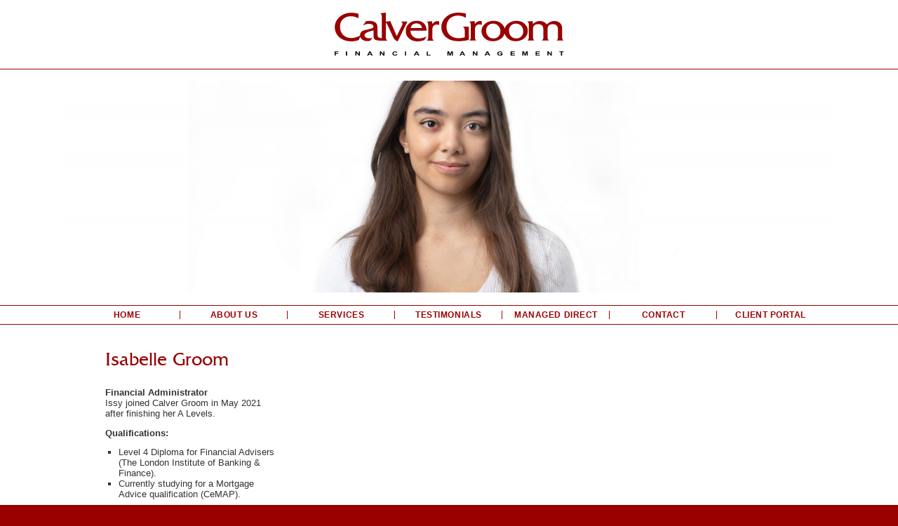

--- FILE ---
content_type: text/css
request_url: https://calvergroom.co.uk/wp-content/plugins/simple-slideshow-manager/css/style.css?v=2.3.1&ver=6.9
body_size: 16290
content:
#image_slideshow .active {
z-index:2;
}
#image_slideshow .inactive {
z-index:1;
}
.acx_ppt, .acx_ppt ul, .acx_ppt li, .acx_ppt img
{
transition: none !important;
}
#image_slideshow_holder iframe
{
margin:0px !important;
}
ul.acx_ppt {
		position: relative;
	    padding:0px !important;
	    margin:0px !important;
		background:none !important;
		list-style-type: none !important;
		border:0px !important;
	  }
.acx_ppt li {
	    list-style-type: none !important;
	    position: absolute;
	    top: 0;
	    left: 0;
	    padding:0px !important;
	    margin:0px !important;
		background:none !important;
		border:0px !important;
      }
.acx_ppt li img{
		max-width:100%;
		padding:0px !important;
		margin:0px !important;
		background:none !important;
		border:0px !important;
}
#response #acx_slideshow_sortable li
{
    border: 1px dashed silver;
    box-shadow: 1px 1px 7px -2px black;
    cursor: move;
    height: 150px;
    overflow: hidden;
    position: relative;
    width: 60%;
}
#s_s_notice
{
    background: none repeat scroll 0 0 limegreen;
    border-radius: 4px 4px 4px 4px;
    color: white;
    font-size: 18px;
    margin-right: auto;
    padding: 4px;
    text-align: center;
}
#response #acx_slideshow_sortable .del_but
{
    background: url("../images/delete.png");
    border: 0 none;
    color: silver;
    cursor: pointer;
    font-family: arial;
    font-size: 1px;
    height: 30px;
    position: absolute;
    right: 3px;
    top: 3px;
    width: 30px;
}
#response #acx_slideshow_sortable .play_but {
    background: url("../images/Play-1-Normal-Red-icon.png");
    border: 0 none;
    color: silver;
    cursor: move;
    font-family: arial;
    font-size: 1px;
    height: 29px;
    left: 342px;
    position: absolute;
    top: 63px;
    width: 30px;
}
.acx_dis_play_but{
	background: url("../images/Play.png") no-repeat scroll 0 0 transparent;
    border: 0 none;
    color: silver;
    cursor: pointer;
    font-family: arial;
    font-size: 1px;
    height: 32px;
    left: 45%;
    position: absolute;
    top: 44%;
    width: 32px;
	z-index: 1;
}
.acx_dis_pause_but
{
  background: transparent url("../images/stop.png") no-repeat scroll 0 0;
  border: 0 none;
  color: silver;
  cursor: pointer;
  display: none;
  font-family: arial;
  font-size: 1px;
  height: 32px;
  width: 32px;
}
.acx_dis_stop_but{
    background: url("../images/Stop-Normal-Red-icon.png");
    border: 0 none;
    color: silver;
    cursor: pointer;
    font-family: arial;
    font-size: 1px;
    height: 29px;
    left: 200px;
    position: absolute;
    top: 300px;
    width: 30px;
}
.acx_dis_unmute_but{
    background: url("../images/On.png");
    border: 0 none;
    color: silver;
    cursor: pointer;
    font-family: arial;
    font-size: 1px;
    height: 29px;
    left: 230px;
    position: absolute;
    top: 300px;
    width: 30px;
}
.acx_dis_mute_but{
    background: url("../images/mute_2_2.png");
    border: 0 none;
    color: silver;
    cursor: pointer;
    font-family: arial;
    font-size: 1px;
    height: 29px;
    left: 260px;
    position: absolute;
    top: 300px;
    width: 30px;
}
.player_cntrls
{
    bottom: 12px;
    left: 12px;
    position: absolute;
	z-index: 10;
}
#response #acx_slideshow_sortable .edit_but
{
    background: url("../images/edit.png");
    border: 0 none;
    color: silver;
    cursor: pointer;
    font-family: arial;
    font-size: 1px;
    height: 30px;
    position: absolute;
    right: 3px;
    top: 40px;
    width: 30px;
}
#response #acx_slideshow_sortable .add_link
{
    background: url("../images/add_link.png");
    border: 0 none;
    color: silver;
    cursor: pointer;
    font-family: arial;
    font-size: 1px;
    height: 30px;
    position: absolute;
    right: 3px;
    top: 77px;
    width: 30px;
}

#acx_slideshow_sortable img
{
    width: 100%;
}
#rename_gallery
{
    background: none repeat scroll 0 0 rgba(0, 0, 0, 0.7);
    height: 100%;
    left: 0;
    position: fixed;
    top: 0;
    width: 100%;
    z-index: 1000;
}
#rename_gallery .field
{
  	background: none repeat scroll 0 0 #fff;
}
#rename_gallery .close
{
    background: none repeat scroll 0 0 #606061;
    border-radius: 12px;
    box-shadow: 1px 1px 3px #000;
    color: #ffffff;
    font-weight: bold;
    line-height: 25px;
    position: absolute;
    right: -12px;
    text-align: center;
    text-decoration: none;
    top: -10px;
    width: 24px;
}
#rename_lb
{
	width: 15%;
    height: 75px;
	display: block; 
	border-radius:10px;
    left: 38%;
    padding: 3% 4%;
    position: absolute;
    margin-top:10%;
	background: none repeat scroll 0 0 #fff;

}

#acx_html_slide
{
    background: none repeat scroll 0 0 rgba(0, 0, 0, 0.7);
    height: 100%;
    left: 0;
    position: fixed;
    top: 0;
    width: 100%;
    z-index: 1000;
}
#acx_html_slide .field
{
    border: 1px solid lightslategrey;
}
#acx_html_slide .close
{
    background: none repeat scroll 0 0 white;
    border: 1px solid lightgray;
    border-radius: 11px 11px 11px 11px;
    box-shadow: 0 0 10px -5px black;
    color: black;
    cursor: pointer;
    display: block;
    font-size: 14px;
    font-weight: bold;
    padding: 2px 6px;
    position: absolute;
    right: -14px;
    text-decoration: none;
    top: -4px;
}
#html_slide
{
    background: none repeat scroll 0 0 white;
    border-radius: 6px 6px 6px 6px;
    display: block;
    left: 30%;
    position: absolute;
    top: 10%;
}


#acx_upload_video
{
    background: none repeat scroll 0 0 rgba(0, 0, 0, 0.7);
    height: 100%;
    left: 0;
    position: fixed;
    top: 0;
    width: 100%;
    z-index: 1000;
}
#acx_upload_video .field
{
    border: 1px solid lightslategrey;
}
#acx_upload_video .close
{
    background: none repeat scroll 0 0 #606061;
    border-radius: 12px;
    box-shadow: 1px 1px 3px #000;
    color: #ffffff;
    font-weight: bold;
    line-height: 25px;
    position: absolute;
    right: -12px;
    text-align: center;
    text-decoration: none;
    top: -10px;
    width: 24px;
}
#upload_vedio
{
	border-radius: 10px;
    display: block;
    height: 200px;
    left: 38%;
    padding: 25px;
    position: absolute;
    top: 24%;
    width: 254px;
	background:#fff;
}

#acx_edit_image
{
    background: none repeat scroll 0 0 rgba(0, 0, 0, 0.7);
    height: 100%;
    left: 0;
    position: fixed;
    top: 0;
    width: 100%;
    z-index: 1000;
}
#acx_edit_image form
{
    background: none repeat scroll 0 0 white;
    border: 1px solid powderblue;
    border-radius: 7px 7px 7px 7px;
    box-shadow: 0 0 10px -2px white;
    left: 35%;
    padding: 20px;
    position: absolute;
    top: 20%;
    width: 330px;
}
#acx_edit_image input
{
    width: 230px;
}
#acx_edit_image a
{
}
#acx_help_page
{
}
#acx_help_page h3
{
    border-bottom: 1px solid gray;
    color: SeaGreen;
    font-family: arial;
    font-size: 18px;
    padding-bottom: 5px;
}
#acx_help_page .q
{
    border-bottom: 1px dotted lightgray;
    color: gray;
    font-family: arial;
    font-size: 14px;
    font-weight: bold;
    margin-top: 50px;
    padding-top: 5px;
}
#acx_help_page .a
{
    font-style: italic;
}
#shortc
{
    font-family: arial;
    font-size: 12px;
    margin-left: 40px;
    text-transform: capitalize;
}
#acx_ex_gall
{
    width: 650px;
}
#acx_ex_gall li
{
    background: none repeat scroll 0 0 threedlightshadow;
    border: 1px dashed silver;
    box-shadow: 1px 1px 3px -1px black;
    display: inline-block;
    height: 43px;
    margin-bottom: 10px;
    padding-left: 8px;
    padding-right: 8px;
    padding-top: 8px;
    width: 100%;
}
#acx_ex_gall li .acx_left
{
    background: url("../images/gal.png") no-repeat scroll 6px 5px white;
    border: 1px solid lightgray;
    float: left;
    height: 16px;
    padding: 9px 9px 9px 38px;
    width: 265px;
}
#acx_ex_gall li .acx_right
{
    float: right;
    margin-top: 2px;
}
#acx_ex_gall li .del_gallery
{
    background: url("../images/del_gal.png") no-repeat scroll 10px 8px #F3F3F3;
    box-shadow: 1px 1px 2px -2px black;
    height: auto;
    padding: 4px 10px 3px 33px;
}
#acx_ex_gall li .manage_gallery
{
    background: url("../images/man_gal.png") no-repeat scroll 10px 8px #F3F3F3;
    box-shadow: 1px 1px 2px -2px black;
    height: auto;
    padding: 4px 10px 3px 33px;
}
.widefat .acx_rename_slide_button
{
    background: url("../images/rename.png") no-repeat scroll 10px 8px #F3F3F3;
    box-shadow: 1px 1px 2px -2px black;
    height: auto;
    padding: 4px 10px 3px 33px;
}
.widefat .acx_rename_slide_button:hover
{
    background: url("../images/rename.png") no-repeat scroll 10px 8px #F1F1F1;
}
#acx_editimage_form .can_edit
{
    background: url("../images/can_edit.png") no-repeat scroll 8px 4px #F3F3F3;
    box-shadow: 1px 1px 2px -2px black;
    float: left;
    height: auto;
    margin-top: 12px;
    padding: 1px 10px 0 31px;
}
#acx_editimage_form .can_edit:hover
{
    background: url("../images/can_edit.png") no-repeat scroll 8px 4px #F1F1F1;
}
#acx_editimage_form .edit_edit
{
    background: url("../images/edit_submit.gif") no-repeat scroll 8px 4px #F3F3F3;
    box-shadow: 1px 1px 2px -2px black;
    float: right;
    height: auto;
    margin-top: 12px;
    padding: 1px 10px 0 31px;
}
#acx_editimage_form .edit_edit:hover
{
    background: url("../images/edit_submit.gif") no-repeat scroll 8px 4px #F1F1F1;
}
.widefat .acx_slide_upload
{
    background: url("../images/upload_image.png") no-repeat scroll 10px 8px #F3F3F3;
    box-shadow: 1px 1px 2px -2px black;
    height: auto;
    margin: 15px;
    padding: 4px 10px 5px 33px;
}
.widefat .acx_slide_upload:hover
{
    background: url("../images/upload_image.png") no-repeat scroll 10px 8px #F1F1F1;
}

.widefat .acx_video_upload
{
     background: url("../images/upload_video.png") no-repeat scroll 10px 8px #F3F3F3;
    box-shadow: 1px 1px 2px -2px black;
    height: auto;
    margin: 15px;
    padding: 4px 10px 5px 33px;
}
.widefat .acx_video_upload:hover
{
    background: url("../images/upload_video.png") no-repeat scroll 10px 8px #F1F1F1;
}

.widefat .acx_html_buttn
{
    background: url("../images/upload.png") no-repeat scroll 10px 8px #F3F3F3;
    box-shadow: 1px 1px 2px -2px black;
    float: right;
    height: auto;
    margin: 15px;
    padding: 4px 10px 5px 33px;
}
.widefat .acx_html_buttn:hover
{
    background: url("../images/upload.png") no-repeat scroll 10px 8px #F1F1F1;
}

.widefat .acx_slideshow_html_slide
{
    background: url("../images/upload_html.jpeg") no-repeat scroll 10px 8px #F3F3F3;
    box-shadow: 1px 1px 2px -2px black;
    height: auto;
	 margin: 15px;
    padding: 4px 10px 3px 33px;
}
.widefat .acx_slideshow_html_slide:hover
{
    background: url("../images/upload_html.jpeg") no-repeat scroll 10px 8px #F1F1F1;
}

.widefat .acx_upload_buttn
{
    background: url("../images/upload.png") no-repeat scroll 10px 8px #F3F3F3;
    box-shadow: 1px 1px 2px -2px black;
    height: auto;
    padding: 4px 10px 3px 33px;
}
.widefat .acx_upload_buttn:hover
{
    background: url("../images/upload.png") no-repeat scroll 10px 8px #F1F1F1;
}

.widefat .acx_vedio_upload_buttn
{
	background: url("../images/upload.png") no-repeat scroll 11px 9px #f1f1f1;
    border-radius: 6px;
    box-shadow: 1px 1px 2px -2px black;
    float: left;
    height: auto;
    margin-left: 0;
    padding: 5px 9px 4px 34px;
}
.widefat .acx_vedio_upload_buttn:hover
{
    background: url("../images/upload.png") no-repeat scroll 10px 8px #F1F1F1;
}

.widefat .acx_rename_buttn
{
    background: url("../images/rename.png") no-repeat scroll 8px 6px #F1F1F1;
    box-shadow: 3px 3px 2px -1px dimgray;
    height: auto;
	padding: 0 10px 3px 28px;
	float: left;
	margin-top: 5px;
    margin-left: 47px;
	border-radius:6px;
}
.widefat .acx_rename_buttn:hover
{
    background: url("../images/rename.png") no-repeat scroll 8px 5px #F1F1F1;
}


#acx_ex_add_gallery
{
    background: url("../images/add.png") no-repeat scroll 8px 4px #F3F3F3;
    box-shadow: 1px 1px 2px -2px black;
    height: auto;
    padding: 4px 10px 3px 33px;
}
#acx_ex_gall li .del_gallery:hover,#acx_ex_gall li .manage_gallery:hover,#acx_ex_add_gallery:hover
{
background-color:#F1F1F1;
}
#acx_short_gen
{
    width: 425px;
}
#acx_short_gen td
{
    border: 0px;
}
#acx_slideshow_loading
{
    background: rgba(1, 1, 1, 0.5);
    height: 100%;
    left: 0;
    position: fixed;
    top: 0;
    width: 100%;
	z-index: 1000;
}
#acx_slideshow_loading .load
{
    background: url("../images/loading.gif") repeat scroll -95px -95px transparent;
    border-radius: 20px 20px 20px 20px;
    height: 113px;
    margin-left: auto;
    margin-right: auto;
    margin-top: 8%;
    opacity: 0.6;
    width: 113px;
}
#acx_td p .button
{
    border: 1px solid lightgray;
    margin: 0 3px 0 0 !important;
    min-height: 30px !important;
    padding: 3px 10px !important;
}
#acx_td p .button:hover
{
    background: azure;
}
#wtd
{
    background: url("../images/wtd.jpg") repeat scroll 0 0 transparent;
    display: block;
    height: 50px;
    margin-right: 8px;
    margin-top: 4px;
    width: 240px;
	float:left;
	border: 3px solid gray;
    box-shadow: 1px 1px 11px -5px black;
}
#wd
{
    background: url("../images/wd.jpg") repeat scroll 0 0 transparent;
    display: block;
    height: 50px;
    margin-right: 8px;
    margin-top: 4px;
    width: 240px;
	float:left;
	border: 3px solid gray;
    box-shadow: 1px 1px 11px -5px black;
}
#wrd
{
    background: url("../images/wr.jpg") repeat scroll 0 0 transparent;
    display: block;
    height: 50px;
    margin-right: 8px;
    margin-top: 4px;
    width: 240px;
	float:left;
	border: 3px solid gray;
    box-shadow: 1px 1px 11px -5px black;
}
#spd
{
    background: url("../images/spd.jpg") repeat scroll 0 0 transparent;
    display: block;
    height: 50px;
    margin-right: 8px;
    margin-top: 4px;
    width: 240px;
	float:left;
	border: 3px solid gray;
    box-shadow: 1px 1px 11px -5px black;
}
#acx_html_span
{
	font-family: arial;
    font-size: 11px;
    font-weight: bold;
    padding: 7px;
}
#acx_slideshow_updation_notice
{
    background: none repeat scroll 0 0 lightyellow;
    border: 1px solid buttonshadow;
    border-radius: 10px 10px 10px 10px;
    box-shadow: 1px 1px 5px -2px black;
    margin-left: auto;
    margin-right: auto;
    margin-top: 10px;
    padding: 10px;
    text-align: center;
    width: 80%;
}
.acx_ppt .acx_v_hold
{
position:relative;
}
.acx_ppt .acx_no_mo
{
position:absolute;
left:0px;
top:0px;
}
.acx_ss_error
{
    border: 1px solid scrollbar;
    color: red;
    padding: 7px;
}
/*   -----------    */
#acx_validate_galleryname
{
margin-left:300px;
color:red;
font-weight:bold;
position:absolute;
font-size:15px;
}
#acx_validate_galleryname_2
{
margin-left:300px;
color:#0d6e00;
font-weight:bold;
position:absolute;
font-size:15px;
}

#image_slideshow
{
position:relative;
max-width:100%;
}
#image_slideshow .active
{
opacity: 1;
position: relative;
}
#image_slideshow .inactive
{
opacity: 0;
position: absolute;
}
#image_slideshow .img_prev
{
	background: url("../images/prev.png") no-repeat scroll center center;
	top: 50%;
	height: 100%;
	left: 50%;
	padding: 12px;
	position:absolute;
	width: 28px;
	z-index: 10000;
	cursor:pointer;
	display:none!important;
}

#image_slideshow .img_next
{
	background: url("../images/next.png") no-repeat scroll center center;
	top:50%;
	height: 100%;
	right: -50%;
	padding: 12px;
	position:absolute;
	width: 28px;
	z-index: 10000;
	cursor:pointer;
	display:none!important;
}
#image_slideshow .img_stop
{
background: url("../images/stop_image.png") no-repeat scroll center center rgba(255, 255, 255, 0.0);

height: 16px;
right: 10px;
padding: 2px;
position:absolute;
width: 16px;
z-index: 10000;
cursor:pointer;
}

#image_slideshow .img_play
{
background: url("../images/play_image.png") no-repeat scroll center center rgba(255, 255, 255, 0.0);

height: 16px;
right: 10px;
padding: 2px;
position:absolute;
width: 16px;
z-index: 10000;
cursor:pointer;
}

#image_slideshow .img_prev:hover, .image_slideshow .img_next:hover
{
opacity:0.8;
border:1px solid:black;
}

#image_slideshow li
{
max-width:100%;
width:100%;
/*height:30vh;
padding-top:40%;*/
background-position:center center;
background-size:cover;
}

#image_slideshow img 
{
vertical-align:middle;
width:100%;
/*display:none;*/
height:100%;
}
#image_slideshow_holder{/*padding-top:30%; border:orange solid 4px;*/ height:100%;}


--- FILE ---
content_type: text/css
request_url: https://calvergroom.co.uk/wp-content/themes/calvergroom/style.css
body_size: 41216
content:
/*
Theme Name: Calver Groom Financial Management
Theme URI: http://www.calvergroom.co.uk/
Description: The theme for the Calver Groom Financial Management company
Author: DreamRaven
Version: 0.1
Tags: red, grey, black, white, two-columns, fixed-width, custom-header, custom-background, threaded-comments, sticky-post, translation-ready, microformats, rtl-language-support, editor-style
*/

/* =Reset default browser CSS. Based on work by Eric Meyer: http://meyerweb.com/eric/tools/css/reset/index.html
-------------------------------------------------------------- */

html, body, div, span, applet, object, iframe,
h1, h2, h3, h4, h5, h6, p, blockquote, pre,
a, abbr, acronym, address, big, cite, code,
del, dfn, em, font, img, ins, kbd, q, s, samp,
small, strike, strong, sub, sup, tt, var,
b, u, i, center,
dl, dt, dd, ol, ul, li,
fieldset, form, label, legend,
table, caption, tbody, tfoot, thead, tr, th, td {
	background: transparent;
	border: 0;
	margin: 0;
	padding: 0;
	vertical-align: baseline;
}
body {
	line-height: 1;
	background-color:white;/*lilac?*/
}
h1, h2, h3, h4, h5, h6 {
	clear: both;
	font-weight: normal;
	text-transform:uppercase;
}
ol, ul {
	list-style: none;
}
#content li.dontsplit{
	margin-bottom:0em;
}
blockquote {
	quotes: none;
}
blockquote:before, blockquote:after {
	content: '';
	content: none;
}
del {
	text-decoration: line-through;
}
/* tables still need 'cellspacing="0"' in the markup */
table {
	border-collapse: collapse;
	border-spacing: 0;
}
a img {
	border: none;
}

@font-face {
    font-family: 'frizquadrata';
    src: url('images/frizquadrata-webfont.eot');
    src: url('images/frizquadrata-webfont.eot?#iefix') format('embedded-opentype'),
         url('images/frizquadrata-webfont.woff2') format('woff2'),
         url('images/frizquadrata-webfont.woff') format('woff'),
         url('images/frizquadrata-webfont.ttf') format('truetype'),
         url('images/frizquadrata-webfont.svg#frizquadrata_btroman') format('svg');
    font-weight: normal;
    font-style: normal;

}

/* =Layout
-------------------------------------------------------------- */

/*
LAYOUT: Three columns
DESCRIPTION: Three-column fluid layout with two sidebars
*/

#container {
	/*margin-right:400px;
	margin: 0 -240px 0 0;
	float: left;
	width: 100%;*/
}
#content {
	float:left;
	/*width:485px;
	margin: 0 0.75em;*/
}
#primary,
#secondary {
	overflow: hidden;
	float: right;
	width: 215px;
}
#primary {
	width: 150px;
	height:325px;
	border: 2px #50A0CA solid;
	border-radius:5px;
	padding:5px;
	font-size:90%;
	margin-bottom:100px;
	/*clear: right;
	float: left;
	clear:none;*/
}
#secondary .widget_text{
	/*border: 2px #90D163 solid;/*green*/
	border: 2px solid #A983B2;/*lilac?*/;
	border-radius:5px;
	padding:5px;
	font-size:90%;
	margin-bottom:10px;
	background-image:url(images/widget_bg.png);
	background-position:-50px center;
	background-repeat:no-repeat;
	/*background-color:#90d163;/*green*/
	background-color:#A983B2;/*lilac?*/
}
#secondary .widget_text p{	font-style:italic;}
.hide_widgets #secondary{
	display:none;
}
#footer {
	clear: both;
	width: 100%;
}

/*
LAYOUT: One column, no sidebar
DESCRIPTION: One centered column with no sidebar
*/

.one-column #content {
	margin: 0 auto;
	width:100%!important;
	/*width: 640px;*/
}

/*
LAYOUT: Full width, no sidebar
DESCRIPTION: Full width content with no sidebar; used for attachment pages
*/

.single-attachment #content {
	margin: 0 auto;
	width: 900px;
}

.two-column #content {
	margin: 0 auto;
	width: 780px;/**/
	margin-left: 1em;
}

/* =Fonts
-------------------------------------------------------------- */
body,
input,
textarea,
.page-title span,
.pingback a.url {
	font-family: Arial, Helvetica, sans-serif;
}
h3#comments-title,
h3#reply-title,
#access .menu,
#access div.menu ul,
#cancel-comment-reply-link,
.form-allowed-tags,
#site-info,
#site-title,
#wp-calendar,
.comment-meta,
.comment-body tr th,
.comment-body thead th,
.entry-content label,
.entry-content tr th,
.entry-content thead th,
.entry-meta,
.entry-title,
.entry-utility,
#respond label,
.navigation,
.page-title,
.pingback p,
.reply,
.widget-title,
.wp-caption-text,
input[type=submit] {
	font-family: Arial, Helvetica, sans-serif;
}
pre {
	font-family: "Courier 10 Pitch", Courier, monospace;
}
code {
	font-family: Monaco, Consolas, "Andale Mono", "DejaVu Sans Mono", monospace;
}


/* =Structure
-------------------------------------------------------------- */

/* The main theme structure */
#access .menu-header,
div.menu,
#colophon,
#branding,
#main,
#drd-wrapper {
	margin: 0 auto;
	width: 1000px;
	position:relative;
	overflow:hidden;
	/*overflow:visible;*/
}
#branding{
	/*height:42vh;
	max-height:328px;*/
	overflow:visible;
	display:block;
}
#branding-bg{
	width:100%;
	overflow:visible;
	position:relative;
	border-bottom:#900 solid 1px;
	margin-bottom:1em;
}
#masthead{
	position:relative;
}
#masthead #banner_container{
	/*height:375px;
	max-height:328px;*/
	overflow:visible;
	width:100%;
	position:relative;
	display:block;
	margin-bottom:1em;
	/*background-color:#fff;*/
	margin-left: auto;
    margin-right: auto;
    max-width: 1100px;
}
@media \0screen\,screen\9 {
	#masthead #banner_container,#branding{
		min-height:20em;
	}
}
#masthead img{
position:relative;
width:100%;
height:auto;
top:0;
left:50%;
margin-left:-50%;
margin-top:0;
z-index:0;
}
div.menu{
	margin:0;
	margin-left:0px;
	overflow:visible;
	position:relative;
	width:100%;
	background-color:#FF0000;
}
#drd-wrapper {
	background: #fff;
	width:100%;
	height:100%;
	margin-top:0px;
	padding: 0 0px;
}
div.banner-button{
	width:337px;
	height:124px;
	overflow:hidden;
	background-repeat:no-repeat;
	background-position: top left;
	font-weight:bold;
	border:none;
}
div.banner-button p{
	margin: 10px 90px 20px 21px;
}
div.banner-button h3{
	color:white;
	font-weight:bold;
	margin-left:20px;
	margin-top:3px;
	font-size:18px;
	text-transform:uppercase;
}
/* Structure the footer area */
#footer-widget-area {
	overflow: hidden;
}
#footer-widget-area .widget-area {
	float: left;
	margin-right: 20px;
	width: 220px;
}
#footer-widget-area #fourth {
	margin-right: 0;
}
#site-info {
	float: left;
}
#site-generator {
	float: right;
	text-align:right;
}


/* =Global Elements
-------------------------------------------------------------- */

/* Main global 'theme' and typographic styles */
body {
	background: #900;/*lilac?*/
}
#footer-bg{
	position:absolute;
	z-index:0!important;;
	bottom:0;
	left:0;
	width:100%;
	/*background-image:url(images/footer_bg.png);
	background-position:center top;
	background-repeat:no-repeat;*/
	height:230px;
}
body,
input,
textarea {
	color: #333333;
}
hr {
	background-color: #990000;
	border: 0;
	clear: both;
	height: 1px;
	margin-top: 0.5em;
	margin-bottom: 0.5em;
}

/* Text elements */
p {
	margin-bottom: 1em;
padding-right:0.1em;
}
ul {
	list-style: square;
	margin: 0 0 1em 1.5em;
}
ol {
	list-style: decimal;
	margin: 0 0 1em 1.5em;
}
ol ol {
	list-style: lower-alpha;
}
ol ol ol {
	list-style: lower-roman;
}
ol ol ol ol {
	list-style: lower-alpha;
}
ul ul,
ol ol,
ul ol,
ol ul {
	margin-bottom: 0;
}
dl {
	margin: 0 0 24px 0;
}
dt {
	font-weight: bold;
}
dd {
	margin-bottom: 1em;
}
strong {
	font-weight: bold;
}
cite,
em,
i {
	font-style: italic;
}
big {
	font-size: 131.25%;
}
ins {
	background: #ffc;
	text-decoration: none;
}
blockquote {
	font-style: italic;
	padding: 0 3em;
}
blockquote cite,
blockquote em,
blockquote i {
	font-style: normal;
}
pre {
	background: #f7f7f7;
	color: #222;
	line-height: 18px;
	margin-bottom: 1em;
	padding: 1.5em;
}
abbr,
acronym {
	border-bottom: 1px dotted #666;
	cursor: help;
}
sup,
sub {
	height: 0;
	line-height: 1;
	position: relative;
	vertical-align: baseline;
}
sup {
	bottom: 1ex;
}
sub {
	top: .5ex;
}
input[type="text"],
textarea {
	background: #f9f9f9;
	border: 1px solid #ccc;
	box-shadow: inset 1px 1px 1px rgba(0,0,0,0.1);
	-moz-box-shadow: inset 1px 1px 1px rgba(0,0,0,0.1);
	-webkit-box-shadow: inset 1px 1px 1px rgba(0,0,0,0.1);
	padding: 2px;
}
a:link, a:visited, a:active, a:hover {
	color: #000;
	font-weight:bold;
	text-decoration:none;
}
a:hover {
	text-decoration:underline;
}
/* Text meant only for screen readers */
.screen-reader-text {
	position: absolute;
	left: -9000px;
}


/* =Header
-------------------------------------------------------------- */

#header {
	padding: 0;
	width:100%;
	position:relative;
}
#site-title {
	font-size: 30px;
	line-height: 36px;
	/*margin: 10px;
	float: left;
	margin-bottom:0;*/
	width: 375px;
	height:98px;
	margin:0 auto;
	background: url(images/logo.png) no-repeat center center;
	position:relative;
	/*bottom:-28px;
	right:0px;*/
	z-index:10000;
}
#site-title #hide_title{
	visibility:hidden;
}
#site-title a {
	color: #000;
	font-weight: bold;
	text-decoration: none;
}
#site-description {
	clear: right;
	float: right;
	margin: 10px;
	/*margin-bottom:0;*/
	min-width: 435px;
	height:auto;
	position:absolute;
	bottom:0;
	left:0;
	font-family: 'Open Sans Condensed', Futura, Futura-Medium, "Futura Medium", "Century Gothic", CenturyGothic, "Apple Gothic", AppleGothic, "URW Gothic L", "Avant Garde", sans-serif;
	color:#333333;
	text-align:right;
	font-size:42px;
	font-weight:500;
	letter-spacing:0.2049em;
	white-space:nowrap;
	max-width:440px;
	display:none;

}
#site-description strong{
	display:block;
	float:left;
	color:#990000;
	clear:left;
	text-transform:uppercase;
	font-weight:700;
	font-size:20px;
	letter-spacing:0.2em

}
/* This is the custom header image */
#branding img {
	clear: both;
	display: block;
	margin-bottom:-5px;
}


/* =Menu
-------------------------------------------------------------- */

#access {
	background: #fff;
	border-top: #900 solid 1px;
	border-bottom: #900 solid 1px;
	display: block;
	float: left;
	margin: 0;
	width: 100%;
	position:relative;
	overflow:visible;
	/*height: 30px;*/
	padding: 0;
	margin-top:-1px;
}
#access form#searchform{
	float:right;
	margin-right:20px;
	margin-top:0px;
	height: 20px;
	padding:0;
	background: url(images/search_bg.gif) repeat-x left 1px;
	postion:relative;
	display:none;
}
#access form#searchform input{
	border:none;
	font-size: 10px;
	font-weight: bold;
	color: #000000;
	text-decoration: none;
	background: transparent url(images/search_endcap.gif) no-repeat left 1px;
	#background: transparent url(images/search_endcap.gif) no-repeat left 0px;
	height:20px;
	padding:0;
	padding-left:8px;
	padding-bottom:2px;
}
#access form#searchform input#searchsubmit{
	width: 19px;
	height:20px;
	border:none;
	color:rgba(0,0,0,0);
	background: transparent url(images/search_button.gif) no-repeat right 0px;
	position:absolute;
	padding:0;
	padding-left:20px!important;
	top:5px;
	right:5px;
	overflow:hidden;
}
#access .menu-header,
div.menu {
	width: auto;/**/
	overflow:visible;
}
#access .menu-header ul,
div.menu ul {
	list-style: none;
	margin: 0 auto;
	z-index:1000000;
	width:100%;
	display:table;
	table-layout:fixed;
	max-width:1070px;
}
#access .menu-header li,
div.menu li {
	/*float: left;*/
	position: relative;
	display: table-cell;
	white-space: nowrap;
}
div.menu li a{
	display:block;
	padding: 13px 6px 0px 6px;
	margin-left:0px;
	/*background-color: blue;*/
	width:100%;

}
#access a {
	color: #900;
	text-decoration: none;
	font-weight:bold;
	text-transform:uppercase;
	font-size:0.75em;
	letter-spacing:0.045em;
	font-family:Arial, Helvetica, sans-serif;
	text-align:center;
	display:block!important;
}
#access li.page_item{
}
#access li a {
	/*border-left: solid 1px white;*/
	padding-left:8px;
	background-image: url(images/divider.gif);
	background-repeat:no-repeat;
	background-position:center right;
	padding-right:8px;
}
#access li:last-child a {
	background-image: none;
}
#access ul li{
	padding-bottom:0.45em;
	padding-top:0.45em;
}
#access ul ul {
	box-shadow: 0px 3px 3px rgba(0,0,0,0.2);
	-moz-box-shadow: 0px 3px 3px rgba(0,0,0,0.2);
	-webkit-box-shadow: 0px 3px 3px rgba(0,0,0,0.2);/**/
	display: none;
	position: absolute;
	top: 28px;
	left: 0;
	float: left;
	width: auto;
	z-index:-1000;
	padding-top:5px;
	max-width:270px;
	/*border-bottom:1px solid black;*/
	border-left:5px solid #990000;
	border-radius: 0 0 ;
	background: #fff; 
}
#access ul ul li {
	width: 270px;
	white-space:nowrap;
	margin:0;
	font-size:0.7em;
	padding-left:3px;
	padding-right:3px;
	padding-bottom:3px;
	display:list-item;
}
#access ul ul li a,#access ul li.page_item ul a,#access ul li.current_page_item ul.children li.page_item a {
	margin:0;
	padding:0.20em;
	background-image:none;
}
#access ul li:hover ul.children{
	display:block!important;
	z-index:1000!important;
}
#access ul ul ul {
	left: 100%;
	top: 0;
	display:none!important;
}
#access ul ul a {
	line-height: 1em;
	padding: 10px;
	height: auto;
	font-family: 'Open Sans Condensed', Futura, Futura-Medium, "Futura Medium", "Century Gothic", CenturyGothic, "Apple Gothic", AppleGothic, "URW Gothic L", "Avant Garde", sans-serif!important;
	text-transform:none;
	/*font-style:italic;*/
	letter-spacing:0;
}
#access li:hover > a,
#access ul ul :hover > a {
	color: #333;
}
#access ul li.current_page_item > a,
#access ul li.current-menu-ancestor > a,
#access ul li.current-menu-item > a,
#access ul li.current-menu-parent > a {
	color: #333;
}
#access ul li.current_page_item,
#access ul li.current-menu-ancestor,
#access ul li.current-menu-item,
#access ul li.current-menu-parent {
	background-position:top left;
	background-repeat:no-repeat;
	border:none;
	/*padding-left:1em;
	background-image:url(images/button_bg.png);*/
	color: #fff;
	position:relative;
	background-color:#900;
	left:-1px!important;
	border:none;!important;
}
#access ul li.current_page_item:before,
#access ul li.current-menu-ancestor:before,
#access ul li.current-menu-item:before,
#access ul li.current-menu-parent:before,
.menu-button span {
	content:'';
	background-color:#900;
	display:block;
	width:100%;
	height:15px;
	top:-8px;
	right:0;
	position:absolute;
	-ms-transform: skew(0deg,-1deg); /* IE 9 */
    -webkit-transform: skew(0deg,-1deg); /* Safari */
    transform: skew(0deg,-1deg); /* Standard syntax */
}
#access ul li.current_page_item:after,
#access ul li.current-menu-ancestor:after,
#access ul li.current-menu-item:after,
#access ul li.current-menu-parent:after {
	content:'';
	background-color:#900;
	display:block;
	width:100%;
	height:15px;
	bottom:-8px;
	left:0;
	position:absolute;
	-ms-transform: skew(0deg,-1deg); /* IE 9 */
    -webkit-transform: skew(0deg,-1deg); /* Safari */
    transform: skew(0deg,-1deg); /* Standard syntax */
}
#access div.menu ul li.current_page_item a,
#access ul li.current-menu-ancestor a,
#access ul li.current-menu-item a,
#access ul li.current-menu-parent a,
.menu-button span {
	background-position:top right;
	background-repeat:no-repeat;
	/*background-color:green;
	background-image:url(images/button_bg_endcap.png);
	border:none;
	display:block;*/
	color: #fff;
}
* html #access ul li.current_page_item a,
* html #access ul li.current-menu-ancestor a,
* html #access ul li.current-menu-item a,
* html #access ul li.current-menu-parent a,
* html #access ul li a:hover {
	/*background-image:url(images/button_bg_encap.png);*/
	background-position:top right;
	background-repeat:no-repeat;
	border:none;
	/*background-color:blue;
	display:block;*/
	color: #fff;
}

#access ul li:hover > ul, #access ul li:hover > ul.sub-menu {
	display: block!important;
}
.menu-button span {
	width:80%;
	margin:1em auto -2em;
	display:block;
	cursor: hand;
	cursor: pointer;
	text-align:center;
	padding:1em;
	position:relative;
	top:-1.5em;
	left:auto;
	display:none;
}

/* =Content
-------------------------------------------------------------- */

#main {
	clear: both;
	/*overflow: hidden;
	background-color:white;
	background-repeat:no-repeat;
	background-position:98% 92%;*/
}
#content {
	padding: 2em 10px;
}
.widget-area{
	margin-top:10px;
	margin-right:10px;
}
#content input,
#content textarea {
	width:100%;/**/
}
#content form input.wpcf7-submit{
	width:auto;
}
#content form span.label{
	width:120px;
	float:left;
	margin-right:0.5em;
}
#content form span.wpcf7-form-control-wrap{
	float:left;
	width:300px;
}
#content p,
#content ul,
#content ol,
#content dd,
#content pre,
#content hr {
	margin-bottom: 1em;
		font-size: 0.8em;

}
#content ul{
	/*margin-top:-0.75em;*/
}
#content ol ul{
	margin-top:0em;
}
#content form p{
	margin-bottom:0.25em;
	overflow:auto;
}

#content ul ul,
#content ol ol,
#content ul ol,
#content ol ul {
	margin-bottom: 0;
}
#content pre,
#content kbd,
#content tt,
#content var {
	font-size: 15px;
	line-height: 21px;
}
#content code {
	font-size: 13px;
}
#content dt,
#content th {
	color: #000;
}
#content h1,
#content h2,
#content h3,
#content h4,
#content h5,
#content h6 {
	color: #990000;
	text-transform:capitalize;
	font-weight:bold;
	line-height: 1.5em;
	margin: 0.5em 0 0 0;
	padding:0;
	font-family: 'frizquadrata', sans-serif;
	margin-bottom:0.75em!important;
}
#content h2{
	font-size:1.2em;
}
#content h3{
	font-size:1.1em;
}
#content table {
	margin: 0 -1px 1em 0;
	text-align: left;
	width: 100%;
}
#content tr th,
#content thead th {
	font-weight: bold;
	padding: 0.5em;

}
#content tr td {
	padding: 0.5em;
}
#content table.bordered th,
#content table.bordered td{
	border: 1px solid #ccc;
}
#content tr.odd td {
	background: #f2f7fc;
}
.hentry {
	margin: 0 0 2em 0;
}
.home .sticky {
	background: #f2f7fc;
	margin-left: -20px;
	margin-right: -20px;
	padding: 18px 20px;
}
.single .hentry {
	margin: 0 0 36px 0;
}
.page-title {
	color: #000;
	font-size: 14px;
	font-weight: bold;
	margin: 0 0 1em 0;
}
.page-title span {
	color: #333;
	font-size: 16px;
	font-style: italic;
	font-weight: normal;
}
.page-title a:link,
.page-title a:visited {
	color: #000;
	text-decoration: none;
}
.page-title a:active,
.page-title a:hover {
	color: #000;
}
#content .entry-title {
	color: #900;
	font-size: 1.6em;
	font-weight: normal;
	/*line-height: 1.3em;*/
	margin-bottom: 0;
	margin:0;
	padding:0;
	/*letter-spacing:-0.055em;
	text-transform:uppercase;*/
}
.entry-title a:link,
.entry-title a:visited {
	color: #000;
	text-decoration: none;
}
.entry-title a:active,
.entry-title a:hover {
	color: #000;
}
.entry-meta {
	color: #888;
	font-size: 12px;
	display:none;
}
.entry-meta abbr,
.entry-utility abbr {
	border: none;
}
.entry-meta abbr:hover,
.entry-utility abbr:hover {
	border-bottom: 1px dotted #666;
}
.entry-content,
.entry-summary {
	clear: both;
	padding: 0 0 0 0;
	line-height:normal;
}
#content .entry-summary p:last-child {
	margin-bottom: 12px;
}
.entry-content fieldset {
	border: 1px solid #e7e7e7;
	margin: 0 0 24px 0;
	padding: 24px;
}
.entry-content fieldset legend {
	background: #fff;
	color: #000;
	font-weight: bold;
	padding: 0 24px;
}
.entry-content input, .entry-content select, .entry-content textarea{
	margin: 0 0 0.5em 0;
}
.entry-content input.file,
.entry-content input.button {
	margin-right: 24px;
}
.entry-content label {
	color: #888;
	font-size: 12px;
}
.entry-content sup,
.entry-content sub {
	font-size: 10px;
}
.entry-content blockquote.left {
	float: left;
	margin-left: 0;
	margin-right: 24px;
	text-align: right;
	width: 33%;
}
.entry-content blockquote.right {
	float: right;
	margin-left: 24px;
	margin-right: 0;
	text-align: left;
	width: 33%;
}
.page-link {
	color: #000;
	font-weight: bold;
	margin: 0 0 22px 0;
	word-spacing: 0.5em;
}
.page-link a:link,
.page-link a:visited {
	color: #333;
	font-weight: normal;
	padding: 0.5em 0.75em;
	text-decoration: none;
}
.home .sticky .page-link a {
	background: #d9e8f7;
}
.page-link a:active,
.page-link a:hover {
	color: #000;
}
body.page .edit-link {
	clear: both;
	display: block;
}
#entry-author-info {
	border-top: 4px solid #000;
	clear: both;
	font-size: 14px;
	line-height: 20px;
	margin: 24px 0;
	overflow: hidden;
	padding: 18px 20px;
}
#entry-author-info #author-avatar {
	background: #fff;
	float: left;
	height: 60px;
	margin: 0 -104px 0 0;
	padding: 11px;
}
#entry-author-info #author-description {
	float: left;
	margin: 0 0 0 104px;
}
#entry-author-info h2 {
	color: #000;
	font-size: 100%;
	font-weight: bold;
	margin-bottom: 0;
}
.entry-utility {
	clear: both;
	color: #888;
	font-size: 12px;
	line-height: 18px;
	display:none;
}
.entry-meta a,
.entry-utility a {
	color: #888;
}
.entry-meta a:hover,
.entry-utility a:hover {
	color: #000;
}
#content .video-player {
	padding: 0;
}


/* =Asides
-------------------------------------------------------------- */

.home #content .category-asides p {
	line-height: 20px;
	margin-bottom: 1em;
	margin-top: 0;
}
.home .hentry.category-asides {
	padding: 0;
}
.home #content .category-asides .entry-content {
	padding-top: 0;
}


/* =Gallery listing
-------------------------------------------------------------- */

.category-gallery .size-thumbnail img {
	border: 2px solid #000;
	margin-bottom: 0;
}
.category-gallery .gallery-thumb {
	float: left;
	margin-right: 20px;
	margin-top: -4px;
}
.home #content .category-gallery .entry-utility {
	padding-top: 4px;
}


/* =Attachment pages
-------------------------------------------------------------- */

.attachment .entry-content .entry-caption {
	font-size: 140%;
	margin-top: 24px;
}
.attachment .entry-content .nav-previous a:before {
	content: '\2190\00a0';
}
.attachment .entry-content .nav-next a:after {
	content: '\00a0\2192';
}


/* =Images
-------------------------------------------------------------- */

#content img {
	margin: 0;
	height: auto;
	max-width: 640px;
	width: auto;
}
#content .attachment img {
	max-width: 900px;
}
#content .alignleft,
#content img.alignleft {
	display: inline;
	float: left;
	margin-right: 24px;
	margin-top: 4px;
}
#content .alignright,
#content img.alignright {
	display: inline;
	float: right;
	margin-left: 24px;
	margin-top: 4px;
}
#content .aligncenter,
#content img.aligncenter {
	clear: both;
	display: block;
	margin-left: auto;
	margin-right: auto;
}
#content img.alignleft,
#content img.alignright,
#content img.aligncenter {
	margin-bottom: 12px;
}
#content .wp-caption {
	background: #f1f1f1;
	line-height: 18px;
	margin-bottom: 20px;
	padding: 4px;
	text-align: center;
}
#content .wp-caption img {
	margin: 5px 5px 0;
}
#content .wp-caption p.wp-caption-text {
	color: #888;
	font-size: 12px;
	margin: 5px;
}
#content .wp-smiley {
	margin: 0;
}
#content .gallery {
	margin: 0 auto 18px;
}
#content .gallery .gallery-item {
	float: left;
	margin-top: 0;
	text-align: center;
	width: 33%;
}
#content .gallery img {
	border: 2px solid #cfcfcf;
}
#content .gallery .gallery-caption {
	color: #888;
	font-size: 12px;
	margin: 0 0 12px;
}
#content .gallery dl {
	margin: 0;
}
#content .gallery img {
	border: 10px solid #f1f1f1;
}
#content .gallery br+br {
	display: none;
}
#content .attachment img { /* single attachment images should be centered */
	display: block;
	margin: 0 auto;
}


/* =Navigation
-------------------------------------------------------------- */

.navigation {
	color: #fff;
	font-size: 12px;
	line-height: 18px;
	/*overflow: hidden;*/
}
.navigation a:link,
.navigation a:visited {
	color: #fff;
	text-decoration: none;
}
.navigation a:active,
.navigation a:hover {
	background:url(images/button_bg.gif) no-repeat;
}
.nav-previous {
	float: left;
	width: 50%;
}
.nav-next {
	float: right;
	text-align: right;
	width: 50%;
}
#nav-above {
	margin: 0 0 18px 0;
}
.paged #nav-above,
.single #nav-above {
	display: block;
}
#nav-above, .navigation#nav-above {
	display: none;
}
#nav-below {
	margin: -18px 0 0 0;
	display:none;
}


/* =Comments
-------------------------------------------------------------- */
#comments {
	clear: both;
}
#comments .navigation {
	padding: 0 0 18px 0;
}
h3#comments-title,
h3#reply-title {
	color: #000;
	font-size: 20px;
	font-weight: bold;
	margin-bottom: 0;
}
h3#comments-title {
	padding: 24px 0;
}
.commentlist {
	list-style: none;
	margin: 0;
}
.commentlist li.comment {
	border-bottom: 1px solid #e7e7e7;
	line-height: 24px;
	margin: 0 0 24px 0;
	padding: 0 0 0 56px;
	position: relative;
}
.commentlist li:last-child {
	border-bottom: none;
	margin-bottom: 0;
}
#comments .comment-body ul,
#comments .comment-body ol {
	margin-bottom: 18px;
}
#comments .comment-body p:last-child {
	margin-bottom: 6px;
}
#comments .comment-body blockquote p:last-child {
	margin-bottom: 1em;
}
.commentlist ol {
	list-style: decimal;
}
.commentlist .avatar {
	position: absolute;
	top: 4px;
	left: 0;
}
.comment-author {
}
.comment-author cite {
	color: #000;
	font-style: normal;
	font-weight: bold;
}
.comment-author .says {
	font-style: italic;
}
.comment-meta {
	font-size: 12px;
	margin: 0 0 18px 0;
}
.comment-meta a:link,
.comment-meta a:visited {
	color: #000;
	text-decoration: none;
}
.comment-meta a:active,
.comment-meta a:hover {
	color: #000;
}
.commentlist .even {
}
.commentlist .bypostauthor {
}
.reply {
	font-size: 12px;
	padding: 0 0 1em 0;
}
.reply a,
a.comment-edit-link {
	color: #000;
}
.reply a:hover,
a.comment-edit-link:hover {
	color: #000;
}
.commentlist .children {
	list-style: none;
	margin: 0;
}
.commentlist .children li {
	border: none;
	margin: 0;
}
.nopassword,
.nocomments {
	display: none;
}
#comments .pingback {
	border-bottom: 1px solid #e7e7e7;
	margin-bottom: 18px;
	padding-bottom: 18px;
}
.commentlist li.comment+li.pingback {
	margin-top: -6px;
}
#comments .pingback p {
	color: #888;
	display: block;
	font-size: 12px;
	line-height: 18px;
	margin: 0;
}
#comments .pingback .url {
	font-size: 13px;
	font-style: italic;
}

/* Comments form */
input[type=submit] {
	color: #333;
}
#respond {
	border-top: 1px solid #e7e7e7;
	margin: 1em 0;
	overflow: hidden;
	position: relative;
}
#respond p {
	margin: 0;
}
#respond .comment-notes {
	margin-bottom: 1em;
}
.form-allowed-tags {
	line-height: 1em;
}
.children #respond {
	margin: 0 48px 0 0;
}
h3#reply-title {
	margin: 18px 0;
}
#comments-list #respond {
	margin: 0 0 18px 0;
}
#comments-list ul #respond {
	margin: 0;
}
#cancel-comment-reply-link {
	font-size: 12px;
	font-weight: normal;
	line-height: 18px;
}
#respond .required {
	color: #ff4b33;
	font-weight: bold;
}
#respond label {
	color: #888;
	font-size: 12px;
}
#respond input {
	margin: 0 0 9px;
	width: 98%;
}
#respond textarea {
	width: 98%;
}
#respond .form-allowed-tags {
	color: #888;
	font-size: 12px;
	line-height: 18px;
}
#respond .form-allowed-tags code {
	font-size: 11px;
}
#respond .form-submit {
	margin: 12px 0;
}
#respond .form-submit input {
	font-size: 14px;
	width: auto;
}


/* =Widget Areas
-------------------------------------------------------------- */

.widget-area ul {
	list-style: none;
	margin-left: 0;
	margin-right:0;
	padding-right:0;
}
.widget-area ul ul {
	list-style: square;
	margin-left: 1.3em;
}
.widget_search #s {/* This keeps the search inputs in line */
	width: 60%;
}
.widget_search label {
	display: none;
}
.widget-container {
	margin: 0 0 0 0;
}
.widget-title {
	color: #222;
	font-weight: bold;
}
.widget-area a:link,
.widget-area a:visited {
	text-decoration: none;
}
.widget-area a:active,
.widget-area a:hover {
	text-decoration: underline;
}
.widget-area .entry-meta {
	font-size: 11px;
}
#wp_tag_cloud div {
	line-height: 1.6em;
}
#wp-calendar {
	width: 100%;
}
#wp-calendar caption {
	color: #222;
	font-size: 14px;
	font-weight: bold;
	padding-bottom: 4px;
	text-align: left;
}
#wp-calendar thead {
	font-size: 11px;
}
#wp-calendar thead th {
}
#wp-calendar tbody {
	color: #aaa;
}
#wp-calendar tbody td {
	background: #f5f5f5;
	border: 1px solid #fff;
	padding: 3px 0 2px;
	text-align: center;
}
#wp-calendar tbody .pad {
	background: none;
}
#wp-calendar tfoot #next {
	text-align: right;
}
.widget_rss a.rsswidget {
	color: #000;
}
.widget_rss a.rsswidget:hover {
	color: #ff4b33;
}
.widget_rss .widget-title img {
	width: 11px;
	height: 11px;
}

/* Main sidebars */
#main .widget-area ul {
	margin-left: 0;
	padding: 0 0px 0 0;
}
#main .widget-area ul ul {
	border: none;
	margin-left: 0;
	padding: 0;
}
#main .widget-area select{
	width:190px;
	font-size:10px;
	padding:0.2em 0;
	color:black;
	margin: 15px 0;
}
#main .widget-area h3.widget-title{
	color: #000;
	text-transform:capitalize;
	font-size: 1.6em;
	letter-spacing:0.05em;
	font-family:'Nav', 'Arial Narrow',sans-serif;
	margin-bottom:0.5em;
}
#main #mtw_twitter_widget-2  h3.widget-title{ margin-bottom:0.15em; padding-bottom:0}
#main .widget-area ul ul#menu-sidebar{
	list-style:none;
	padding:0;
}
#main .widget-area ul ul#menu-sidebar li{
	list-style:none;
	border-bottom:1px solid #000;
	padding: 1em 0;
	font-size:0.9em;
}
#main .widget-area ul ul#menu-sidebar a{
	color:black;
	font-weight:bold;
}
#main .widget-container{position:relative;}
#main .widget-container p.link{
	position:absolute;
	right:5px;
	bottom:5px;
	padding:0;
	margin:0;
	font-size:0.7em;
}
#main .widget-container p.link a{color:white; }

#primary {margin-top:20px;}
#secondary {margin-top:20px;}

#social_links{position:relative; width:180px;z-index:10000;width:922px; margin-left: auto; margin-right:auto; margin-top:-37px;height:0;overflow:visible;bottom:-55px; right:10px;}
#social_links img{display:block;height:38px;width:38px;background-image:url(images/social_sprite.png);background-repeat:no-repeat;background-position:0 -43px;float:right;}
#social_links .bni img{background-position:-94px -43px;}
#social_links .facebook img{background-position:-47px -43px;}
#social_links .bni a:hover img{background-position:-94px -43px;}
#social_links .facebook a:hover img{background-position:-47px -43px;}
#social_links .twitter a:hover img{background-position:0 -43px;}
#social_links .social{float:right; margin-left:24px;}
/* Footer widget areas */
#footer-widget-area {
}


/* =Footer
-------------------------------------------------------------- */

#footer {
	font-size:13px;
	color:#333;
	position:relative;
	font-weight:bold;
	padding-bottom:100px;
	padding-top:1em;
	z-index:100;
	border-top:1px solid #900;
}
#footer .menu{float:right; display:block;}
#footer .menu li{display:inline-block; border-right:1px solid #333; padding-right:0.45em;margin-right:0.25em; }
#footer .menu-header{display:inline-block; width:auto; float:right;}
.hidden{display:none;}
#footer p{margin-bottom:0.3em; line-height:1.4;}
#colophon {
	overflow: hidden;
	padding: 0.5em 0;
}
#site-info {
}
#site-info a {
	color: #333;
	text-decoration: none;
}
#site-info .logo{display:block; background-image:url(images/logo.png); background-position:left center; background-size:contain; width:270px; padding-top:20%; background-repeat:no-repeat;}
#site-info .logo span{display:none;}
#site-generator {
	position: relative;
	padding-top:0.3em;
}
#site-generator a {
	color: #333;
	display: inline-block;
	padding-left: 0px;
	text-decoration: none;
}
#site-generator a:hover {
	text-decoration: none;
}
img#wpstats {
	display: block;
	margin: 0 auto 10px;
}
#menu-footer-menu{
	list-style:none!important;
}
#menu-footer-menu li{
	float:right;
	list-style:none;
	border-left: 1px solid #5F5F5F;
	padding-left:0.5em;
	margin-left:0.5em;
}
#menu-footer-menu li.menu-item-85{
	border-left:none;
}
#footer .widget-area{
	margin:0;
}

/* =Mobile Safari ( iPad, iPhone and iPod Touch )
-------------------------------------------------------------- */

pre {
	-webkit-text-size-adjust: 140%;
}
code {
	-webkit-text-size-adjust: 160%;
}
#access,
.entry-meta,
.entry-utility,
.navigation,
.widget-area {
	-webkit-text-size-adjust: 120%;
}
#site-description {
	-webkit-text-size-adjust: none;
}


/* =Print Style
-------------------------------------------------------------- */

@media print {
	body {
		background: none !important;
	}
	#drd-wrapper {
		clear: both !important;
		display: block !important;
		float: none !important;
		position: relative !important;
	}
	#header {
		border-bottom: 2pt solid #000;
		padding-bottom: 18pt;
	}
	#colophon {
		border-top: 2pt solid #000;
	}
	#site-title,
	#site-description {
		float: none;
		line-height: 1.4em;
		margin: 0;
		padding: 0;
	}
	#site-title {
		font-size: 13pt;
	}
	.entry-content {
	font-size:0.9em;
		line-height: 1.6em;
	}
	.entry-title {
	}
	#access,
	#branding img,
	#respond,
	.comment-edit-link,
	.edit-link,
	.navigation,
	.page-link,
	.widget-area {
		display: none !important;
	}
	#container,
	#header,
	#footer {
		margin: 0;
		width: 100%;
	}
	#content,
	.one-column #content {
		margin: 24pt 0 0;
		width: 100%;
	}
	.wp-caption p {
		font-size: 11pt;
	}
	#site-info,
	#site-generator {
		float: none;
		width: auto;
	}
	#colophon {
		width: auto;
	}
	img#wpstats {
		display: none;
	}
	#site-generator a {
		margin: 0;
		padding: 0;
	}
	#entry-author-info {
		border: 1px solid #e7e7e7;
	}
	#main {
		display: inline;
	}
	.home .sticky {
		border: none;
	}
}
/* --- SLIDESHOW STYLES ---*/
#information { 
background: transparent url('images/titlebg.png') no-repeat 0 0;
margin-left:36px;
width:auto;
padding:0.45em 1em ;/**/
padding-right:0px;
overflow:visible;
	/*bottom:0; 
width:295px;
	height:0; 
	/*background:<?php echo $styles['infobackground']; ?>; 
	color:<?php echo $styles['infocolor']; ?>; 
	overflow:hidden; 
	z-index:200; 
	opacity:.7; 
	filter:alpha(opacity=70);*/ }
#information .endcap{
background: transparent url('images/titlebg.png') no-repeat;
background-position: right top;
width:35px;
top:0;
right:-35px;
height:90px;
position:absolute;
}
div.orbit-default {
    margin-top: 0!important;
	postion:relative!important;
}
.satl-wrapper .orbit-caption,.orbit-caption-wrapper {
	background-position:bottom center;
	background-repeat:no-repeat;
    position:absolute;
    left:30px!important;
    width:253px!important;
    height:78px!important;
	padding:35px!important;
	padding-top:60px!important;
	margin:0!important;
	z-index:1000;
}
.orbit-caption-wrapper {
	background-image:url(images/caption_bg.png);
	opacity:1!important;
	display:block!important;
    bottom:0!important;/**/
	z-index:999;
	top:auto!important;
}

.satl-wrapper .orbit-caption h5 {
    color:white; 
    font-family:'Nav','Arial Narrow',sans-serif;
	letter-spacing:0.1em;
	font-size:190%;
	white-space:nowrap;
    }

.satl-wrapper .orbit-caption p {
    color: white;
	font-style:italic;
	letter-spacing:0.15em;
	line-height:120%;
}

/* --- NEWS SECTION STYLES --- */
ul.news{
	position:relative;
}
ul.news li.widget-container div.yd_rp_widget{
	margin-left:0.5em;
	margin-top: 1.5em;
	border: 1px solid #000;
	padding:3em 0.5em 0.5em;
	font-size:0.8em;
}
ul.news li.widget-container div.yd_rp_widget ul{
	list-style:none;
}
ul.news li.widget-container div.yd_rp_widget ul li{
	list-style:none;
	margin-bottom:0.5em;
}
#main .widget-area ul.news h3.widget-title{
	position:absolute;
	padding:0.5em 1em 0.75em;
	width: 91px;
	top:-5px;
	left:0px;
	color:white;
	background-image: url(images/news_bg.png);
	background-position:top left;
	background-repeat:no-repeat;
}
p.yd_linkware{
	display:none;
}
.column{width:48.5%!important;margin-left:0.75%!important;}
.column.first{margin-left:0!important;margin-right:1%!important;}

.slideshow-window{
	min-height:430px;
}
.slideshow-slide{
	min-height:400px;
}
/*.acx_ppt{min-height:400px;height:400px!important;overflow:hidden;position:relative;}
.acx_ppt li {line-height:400px;height:400px;position:relative; background-size:cover; background-position:center center;}
.acx_ppt li img{line-height:0;display:none!important;position:absolute; top:0;left:0}
#image_slideshow_holder{max-width:100%!important; margin:0 auto!important; position:relative;}
#image_slideshow_holder:after {
	content:'Aim High'; 
	display:block; 
	bottom:15%;
	left:1em; 
	color:#990000; 
	text-shadow: #fff 2px 2px 1px;
	position:absolute;
    font-family: "frizquadrata",serif;
    font-weight: normal;
    line-height: normal;
    margin: 0 0 7px;
    padding: 0;
    width: auto;
	z-index:1000;
	font-size:4rem;
}*/
ul.acx_ppt {
   /* background: rgba(51, 51, 51, 1) none repeat scroll 0 0 !important;
    border: 0 none !important;*/
    /*height: 400px;*/
    list-style-type: none !important;
    margin-bottom: 0 !important;
    margin-left: -50%!important;
    margin-right: 0 !important;
    margin-top: 0 !important;
    padding: 0 !important;
	/*padding-top:40%!important;*/
	overflow:visible!important;
    position: relative;
}
ul.lcp_catlist {list-style:none; padding-left:0; margin-left:0;}
.lcp_catlist li{list-style:none; padding-left:0; margin-left:0;margin-bottom:1em!important;clear:left; }
.lcp_catlist img{float:left; clear:left; padding-right:1em; padding-bottom:1em;margin-bottom:2em!important;margin-top:-1em!important;}
.cycle-slideshow{width:80%; max-width:750px; margin:1em auto 3em!important;}
li.cycle-slide{white-space:normal; width:80%; max-width:750px; font-size:2em; padding:0 0em 1em!important;vertical-align:middle;margin-bottom:4em!important;}
li.cycle-slide span.name{float:right; clear:left; font-size:0.75em; margin-top:0.5em; padding-right:2em;}
li.cycle-slide a{display:none;}
li.cycle-slide p{margin-right:1em;}
.page-id-9 .testimonials.cycle-slideshow {
    /*width: 100%!important;*/
   	max-width: none!important;
	width:100%;
    margin: 0em auto 0em!important;
	/*display:flex!important;*/
	min-height:36.5em;
	max-height:36.5em;
	padding-left:0em;
	padding-right:0em;
}
.page-id-9 .testimonials li.cycle-slide {
    width:270px !important;
	/*min-width:32%!important;*/
	max-width:270px;
	height: 10em;
	border: solid 1px #990200;
	position: relative!important;
	display:block!important;
	margin-right:0.5em;
	margin-bottom:0.5em!important;
	padding:20px!important;
	float:left;
	font-size:1.5rem;
}
.page-id-9 .testimonials li.cycle-slide .lcp_excerpt{margin:0!important;position:absolute; top:50%; transform: translatey(-50%);display:block;max-width: 88%}
.page-id-9 .testimonials li.cycle-slide p{margin:0!important;font-size:1rem!important;position:relative;}
.page-id-9 .testimonials .cycle-carousel-wrap { /*max-width:100%;border:1px solid green;*/ max-height:36.5em; }
#prev, #next{cursor:pointer!important; font-weight:bold;}
.arrow {
    position: absolute;
    top: 50%;
    left: 50%;
    transform: translate(-50%, -50%);
    transform: rotate(90deg);
    cursor: pointer;
}
#next.arrow{
	transform: rotate(-90deg);
	left:auto;
	right:50%;
}
.arrow span {
    display: block;
    width: 1.5vw;
    height: 1.5vw;
    border-bottom: 5px solid #990200;
    border-right: 5px solid #990200;
    transform: rotate(45deg);
    margin: 0px;
    animation: animate 2s infinite;
}

.arrow span:nth-child(2) {
    animation-delay: -0.2s;
}

.arrow span:nth-child(3) {
    animation-delay: -0.4s;
}

@keyframes animate {
    0% {
        opacity: 0;
        transform: rotate(45deg) translate(-20px, -20px);
    }
    50% {
        opacity: 1;
    }
    100% {
        opacity: 0;
        transform: rotate(45deg) translate(20px, 20px);
    }
}
/* Large Devices, Wide Screens */
@media only screen and (max-width : 1200px) {

}

/* Medium Devices, Desktops */
@media only screen and (max-width : 992px) {
	#access .menu-header, div.menu, #colophon, #branding, #main, #drd-wrapper {
		width: 100%;
	}
	.column {
		margin-left: 0.75% !important;
		margin-right: 0.75% !important;
		width: 98.5% !important;
	}
	#footer{padding-left:5%; padding-right:5%;width:90%;}
	.one-column #content {
    margin: 0 5%;
    width: 90% !important;
    }
	.one-column #content .entry-title{margin-top:0!important;}
	.page-id-9 .testimonials li.cycle-slide {
		width:40.5% !important;
	    max-width:250px!important;
	}
	.page-id-9 .center{top: 46.5%!important;}
}

/* Small Devices, Tablets */
@media only screen and (max-width : 768px) {

}

/* Extra Small Devices, Phones */ 
@media only screen and (max-width : 480px) {
	html{100%!important;}
	.menu-button span {
		display:block;
	}
	.menu-header{display:none;}
	.menu-header.show{display:block;}
	#access .menu-header li, div.menu li {
		display: list-item;
		border-left:none;
		border-right:none;
		border-top: solid 2px #900;
		padding:1em;
		margin-right:10%;
		margin-left:10%;
		text-align:center;
	}
	#access li a { background-image:none;}
	#access ul li.current_page_item::before, 
	#access ul li.current-menu-ancestor::before, 
	#access ul li.current-menu-item::before, 
	#access ul li.current-menu-parent::before,
	#access ul li.current_page_item::after, 
	#access ul li.current-menu-ancestor::after, 
	#access ul li.current-menu-item::after, 
	#access ul li.current-menu-parent::after {
		display:none;
	}
	#site-info { width:100%;}
	#site-info .logo { margin:1em auto;}
	#site-generator {
		text-align: center;
		width:100%;
		font-size: 0.85em;
	}
	#site-title {width:100%;}
	.lcp_catlist img { margin-bottom:-1em!important;}
	.page-id-9 .testimonials li.cycle-slide {
		width:87.5% !important;
	    max-width:330px!important;
	}
	.page-id-9 .testimonials.cycle-slideshow {
		/*width: 100%!important;*/
		max-width: none!important;
		width:100%;
		margin: 0em auto 0em!important;
		min-height:36.5em;
		max-height:900vh!important;
		height: content!important;
		padding-left:0em;
		padding-right:0em;
		overflow:visible;
		display: block!important;
		overflow: auto!important;
	}
	.page-id-9 .testimonials .cycle-carousel-wrap { /*max-width:100%;border:1px solid green;*/ max-height:none!important;width:100%; overflow:auto!important; display: block;overflow: auto;!important }
	.page-id-9 .center{display:none!important;}
}

/* Custom, iPhone Retina */ 
@media only screen and (max-width : 320px) {
}



--- FILE ---
content_type: application/javascript
request_url: https://calvergroom.co.uk/wp-content/themes/calvergroom/js/global.js
body_size: 2645
content:
// JavaScript Document  

jQuery(document).ready(function($){

set_external_links = function() {
    $('a[href^=http],a[href^=https]').not('a[href^="'+window.location.protocol+'//'+window.location.host+'"]').click(function(e){
      e = window.event || e;
      if(e.preventDefault)  {
        e.preventDefault();
      } else {
        e.returnValue = false;
      }
	  if(confirm('You are about to leave the website of Calver Groom Financial Management\nand view the content of an external website.\n\nCalver Groom Financial Management\ncannot be held responsible for the content of external websites.')){
		  window.open(this.href); return false;
	  }
    });
  };

		//$('.entry-content').find('table, thead, tbody, tfoot, colgroup, caption, label, legend, script, style, textarea, button, object, embed, tr, th, td, li, h1, h2, h3, h4, h5, h6, form').addClass('dontsplit');
		$('.entry-content').find('ul, li').addClass('dontsplit');
		$('.entry-content').find('h1, h2, h3, h4, h5, h6, dt').addClass('dontend');
		//$('.entry-content').find('br,hr').addClass('removeiflast').addClass('removeiffirst');
		if(jQuery(window).width() >=720){
			//alert(jQuery(window).width());
			$('.entry-content ul#lcp_instance_0.dontsplit,.entry-content ul#lcp_instance_0 li.dontsplit').not('.entry-content ul#lcp_instance_0.administrators li.dontsplit,.entry-content ul#lcp_instance_0.advisers li.dontsplit').removeClass('dontsplit');
		}
		$('.entry-content').not('.blog .entry-content,.post-5 .entry-content,.post-9 .entry-content,.post-11 .entry-content,.page-id-7 .entry-content,.post-430 .entry-content').columnize({ columns: 2 });
		$('.columned').columnize({ columns: 2 });
		$('.menu-button span').click(function(){
			$('.menu-header').toggleClass('show');
		});
		/*$('.blog #content').find('div, table, thead, tbody, tfoot, colgroup, caption, label, legend, script, style, textarea, button, object, embed, tr, th, td, li, h1, h2, h3, h4, h5, h6, form').addClass('dontsplit');
		$('.blog #content').find('h1, h2, h3, h4, h5, h6').addClass('dontend');
		$('.blog #content').find('br,hr').addClass('removeiflast').addClass('removeiffirst');
		$('.blog #content').columnize({ columns: 2 });*/
		/*$("a[title|='Wesley Ash'] img").hover(function(){
			$(this).attr('data-orig',$(this).attr("src")).attr('src', '/wp-content/uploads/2016/11/calver-groom-00078-150x150.jpg');
		},function(){
			$(this).attr('src',$(this).attr("data-orig"));
		});*/
		/*$("ul#image_slideshow li img[title|='banners_s08']").hover(function(){
			$(this).attr('data-orig',$(this).attr("src")).attr('src', '/wp-content/uploads/2017/01/banners_s09.jpg');
		},function(){
			$(this).attr('src',$(this).attr("data-orig"));
		});*/
		set_external_links();
});